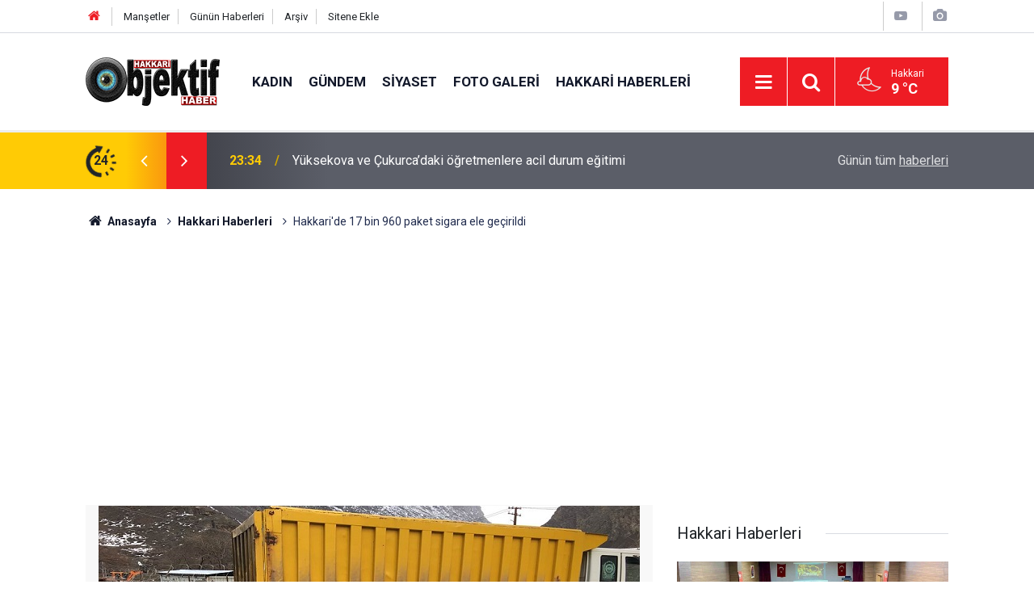

--- FILE ---
content_type: text/html; charset=UTF-8
request_url: https://www.hakkariobjektifhaber.com/hakkaride-17-bin-960-paket-sigara-ele-gecirildi-1587h.htm
body_size: 7802
content:
<!doctype html>
	<html lang="tr">
	<head>
		<meta charset="utf-8"/>
		<meta http-equiv="X-UA-Compatible" content="IE=edge"/>
		<meta name="viewport" content="width=device-width, initial-scale=1"/>
		<title>Hakkari&#039;de 17 bin 960 paket sigara ele geçirildi</title>
		<meta name="description" content="Hakkari&#039;nin 7 kilometresinde bulunan Depin Polis noktasında bir kamyonda yapılan aramada 17 bin 960 paket kaçak sigara ele geçirildi." />
<link rel="canonical" href="https://www.hakkariobjektifhaber.com/hakkaride-17-bin-960-paket-sigara-ele-gecirildi-1587h.htm" />
<link rel="amphtml" href="https://www.hakkariobjektifhaber.com/service/amp/hakkaride-17-bin-960-paket-sigara-ele-gecirildi-1587h.htm" />
<meta property="og:type" content="article" />
<meta property="og:site_name" content="Hakkari Objektif Haber" />
<meta property="og:url" content="https://www.hakkariobjektifhaber.com/hakkaride-17-bin-960-paket-sigara-ele-gecirildi-1587h.htm" />
<meta property="og:title" content="Hakkari&#039;de 17 bin 960 paket sigara ele geçirildi" />
<meta property="og:description" content="Hakkari&#039;nin 7 kilometresinde bulunan Depin Polis noktasında bir kamyonda yapılan aramada 17 bin 960 paket kaçak sigara ele geçirildi." />
<meta property="og:image" content="https://www.hakkariobjektifhaber.com/d/news/3203.jpg" />
<meta property="og:image:width" content="702" />
<meta property="og:image:height" content="351" />
<meta name="twitter:card" content="summary_large_image" />
<meta name="twitter:site" content="@hakkariobjektif" />
<meta name="twitter:url"  content="https://www.hakkariobjektifhaber.com/hakkaride-17-bin-960-paket-sigara-ele-gecirildi-1587h.htm" />
<meta name="twitter:title" content="Hakkari&#039;de 17 bin 960 paket sigara ele geçirildi" />
<meta name="twitter:description" content="Hakkari&#039;nin 7 kilometresinde bulunan Depin Polis noktasında bir kamyonda yapılan aramada 17 bin 960 paket kaçak sigara ele geçirildi." />
<meta name="twitter:image" content="https://www.hakkariobjektifhaber.com/d/news/3203.jpg" />
		<meta name="robots" content="max-snippet:-1, max-image-preview:large, max-video-preview:-1"/>
		<link rel="manifest" href="/manifest.json"/>
		<link rel="icon" href="https://www.hakkariobjektifhaber.com/d/assets/favicon/favicon.ico"/>
		<meta name="generator" content="CM News 6.0"/>

		<link rel="preconnect" href="https://fonts.gstatic.com"/>
		<link rel="preconnect" href="https://www.google-analytics.com"/>
		<link rel="preconnect" href="https://stats.g.doubleclick.net"/>
		<link rel="preconnect" href="https://tpc.googlesyndication.com"/>
		<link rel="preconnect" href="https://pagead2.googlesyndication.com"/>

		<link rel="stylesheet" href="https://www.hakkariobjektifhaber.com/d/assets/bundle/2019-main.css?1706945066"/>

		<script>
			const BURL = "https://www.hakkariobjektifhaber.com/",
				DURL = "https://www.hakkariobjektifhaber.com/d/";
		</script>
		<script type="text/javascript" src="https://www.hakkariobjektifhaber.com/d/assets/bundle/2019-main.js?1706945066" async></script>

		<meta name="google-site-verification" content="6bHKUr_G8pHMNsasUMDQjY0dU3_f2koxaeJvy3N2ryc" />
<script async src="https://pagead2.googlesyndication.com/pagead/js/adsbygoogle.js?client=ca-pub-8281249033967906"
     crossorigin="anonymous"></script>

<script async src="https://cse.google.com/cse.js?cx=3042a143b96a4467d">
</script>

<!-- Admatic BACKFILL ads START -->
<script type="text/javascript" async src="https://static.cdn.admatic.com.tr/dist/gpt.min.js?id=NID-1912822245"></script>
<!-- Admatic BACKFILL ads END -->	</head>
	<body class="body-main prevent news-detail news-13">
		<header class="base-header header-01">

	<div class="nav-top-container d-none d-lg-block">
		<div class="container">
			<div class="row">
				<div class="col">
					<nav class="nav-top">
	<div><a href="/" title="Anasayfa"><i class="icon-home"></i></a></div>
	<div><a href="/mansetler" title="Manşetler">Manşetler</a></div>
	<div>
		<a href="/son-haberler" title="Günün Haberleri">Günün Haberleri</a>
	</div>
	<div><a href="/ara" title="Arşiv">Arşiv</a></div>
	<div><a href="/sitene-ekle" title="Sitene Ekle">Sitene Ekle</a></div>
</nav>				</div>
				<div class="col-auto nav-icon">
					<div>
	<a href="/web-tv" title="Web TV"><span class="icon-youtube-play"></span></a>
</div>
<div>
	<a href="/foto-galeri" title="Foto Galeri"><span class="icon-camera"></span></a>
</div>
				</div>
			</div>
		</div>
	</div>

	<div class="nav-main-container">
		<div class="container">
			<div class="row h-100 align-items-center flex-nowrap">
				<div class="col-10 col-xl-auto brand">
					<a href="/" rel="home" title="Hakkari Objektif Haber">
						<img class="lazy" loading="lazy" data-src="https://www.hakkariobjektifhaber.com/d/assets/logo.png" alt="Hakkari Objektif Haber" width="166" height="60"/>
					</a>
				</div>
				<div class="col-xl-auto d-none d-xl-block">
					<ul class="nav-main d-flex flex-row">
													<li>
								<a href="/kadin-haberleri-28hk.htm" title="Kadın">Kadın</a>
							</li>
														<li>
								<a href="/gundem-haberleri-10hk.htm" title="Gündem">Gündem</a>
							</li>
														<li>
								<a href="/siyaset-haberleri-27hk.htm" title="Siyaset">Siyaset</a>
							</li>
														<li>
								<a href="/foto-galeri-haberleri-12hk.htm" title="Foto Galeri">Foto Galeri</a>
							</li>
														<li>
								<a href="/hakkari-haberleri-haberleri-13hk.htm" title="Hakkari Haberleri">Hakkari Haberleri</a>
							</li>
												</ul>
				</div>
				<div class="col-2 col-xl-auto d-flex justify-content-end ml-auto">
					<ul class="nav-tool d-flex flex-row">
						<li>
							<button class="btn show-all-menu" aria-label="Menu"><i class="icon-menu"></i></button>
						</li>
						<!--li class="d-none d-sm-block"><button class="btn" aria-label="Ara"><i class="icon-search"></i></button></li-->
						<li class="d-none d-sm-block">
							<a class="btn" href="/ara"><i class="icon-search"></i></a>
						</li>
													<li class="align-items-center d-none d-lg-flex weather">
								<span class="weather-icon float-left"><i class="icon-accu-34"></i></span>
																<div class="weather-info float-left">
									<div class="city">Hakkari										<span>9 °C</span></div>
								</div>
							</li>
											</ul>
				</div>
			</div>
		</div>
	</div>

	<section class="bar-last-news">
	<div class="container d-flex align-items-center">
		<div class="icon">
			<i class="icon-spin-cm-1 animate-spin"></i>
			<span>24</span>
		</div>
		<div class="items">
			<div class="owl-carousel owl-align-items-center" data-options='{
				"items": 1,
				"rewind": true,
				"autoplay": true,
				"autoplayHoverPause": true,
				"dots": false,
				"nav": true,
				"navText": "icon-angle",
				"animateOut": "slideOutUp",
				"animateIn": "slideInUp"}'
			>
									<div class="item">
						<span class="time">23:34</span>
						<a href="/yuksekova-ve-cukurcadaki-ogretmenlere-acil-durum-egitimi-58788h.htm">Yüksekova ve Çukurca’daki öğretmenlere acil durum eğitimi</a>
					</div>
										<div class="item">
						<span class="time">23:30</span>
						<a href="/hakkaride-2025-yili-afet-mudahale-plani-tatbikati-yapildi-58787h.htm">Hakkari’de 2025 Yılı Afet Müdahale Planı Tatbikatı Yapıldı</a>
					</div>
										<div class="item">
						<span class="time">23:20</span>
						<a href="/ibrahim-seven-vefat-etti-58786h.htm">İbrahim Seven Vefat Etti</a>
					</div>
										<div class="item">
						<span class="time">23:17</span>
						<a href="/beyaz-toros-ve-jitem-baskili-tisortler-icin-karar-58785h.htm">‘Beyaz Toros’ ve ‘JİTEM’ baskılı tişörtler için karar!</a>
					</div>
										<div class="item">
						<span class="time">23:13</span>
						<a href="/10-ilden-gazeteciler-vanda-etik-habercilik-icin-bulustu-58784h.htm">10 İlden Gazeteciler Van’da Etik Habercilik İçin Buluştu</a>
					</div>
										<div class="item">
						<span class="time">22:01</span>
						<a href="/hakkari-milli-egitim-muduru-yilmazdan-ara-tatil-mesaji-58783h.htm">Hakkari Milli Eğitim Müdürü Yılmaz’dan ara tatil mesajı</a>
					</div>
										<div class="item">
						<span class="time">21:58</span>
						<a href="/hakkaride-gazze-yararina-hayir-carsisi-duzenlendi-58782h.htm">Hakkari’de Gazze yararına 'Hayır Çarşısı' düzenlendi</a>
					</div>
										<div class="item">
						<span class="time">21:55</span>
						<a href="/temelliden-hakkari-yolundaki-olaya-tepki-58781h.htm">Temelliden Hakkari yolundaki olaya tepki!</a>
					</div>
										<div class="item">
						<span class="time">14:01</span>
						<a href="/zabita-okul-mutfaklarini-denetledi-58780h.htm">Zabıta, okul mutfaklarını denetledi</a>
					</div>
										<div class="item">
						<span class="time">00:29</span>
						<a href="/isig-ekim-ayi-raporu-en-az-169-isci-yasamini-yitirdi-58779h.htm">İSİG Ekim ayı raporu: En az 169 işçi yaşamını yitirdi</a>
					</div>
								</div>
		</div>
		<div class="all-link">
			<a href="/son-haberler">Günün tüm <u>haberleri</u></a>
		</div>
	</div>
</section>
</header>

<section class="breadcrumbs">
	<div class="container">

		<ol>
			<li><a href="https://www.hakkariobjektifhaber.com/"><h1><i class="icon-home"></i> Anasayfa</h1></a></li>
																		<li><a href="https://www.hakkariobjektifhaber.com/hakkari-haberleri-haberleri-13hk.htm"><h2>Hakkari Haberleri</h2></a></li>
																					<li><h3>Hakkari'de 17 bin 960 paket sigara ele geçirildi</h3></li>
									</ol>

	</div>
</section>
<!-- -->
	<main role="main">
		<div class="banner-pageskin container"><div class="pageskin-left"><div class=" fixed"><script async src="https://pagead2.googlesyndication.com/pagead/js/adsbygoogle.js?client=ca-pub-8281249033967906"
     crossorigin="anonymous"></script>
<!-- sağ-sol -->
<ins class="adsbygoogle"
     style="display:inline-block;width:160px;height:600px"
     data-ad-client="ca-pub-8281249033967906"
     data-ad-slot="6241457791"></ins>
<script>
     (adsbygoogle = window.adsbygoogle || []).push({});
</script></div></div><div class="pageskin-right"><div class=" fixed"><script async src="https://pagead2.googlesyndication.com/pagead/js/adsbygoogle.js?client=ca-pub-8281249033967906"
     crossorigin="anonymous"></script>
<!-- sağ-sol -->
<ins class="adsbygoogle"
     style="display:inline-block;width:160px;height:600px"
     data-ad-client="ca-pub-8281249033967906"
     data-ad-slot="6241457791"></ins>
<script>
     (adsbygoogle = window.adsbygoogle || []).push({});
</script></div></div></div>		<div class="container section-padding-gutter">
						<section class="banner banner-wide"><script async src="https://pagead2.googlesyndication.com/pagead/js/adsbygoogle.js?client=ca-pub-8281249033967906"
     crossorigin="anonymous"></script>
<!-- otomatik -->
<ins class="adsbygoogle"
     style="display:block"
     data-ad-client="ca-pub-8281249033967906"
     data-ad-slot="2155367968"
     data-ad-format="auto"
     data-full-width-responsive="true"></ins>
<script>
     (adsbygoogle = window.adsbygoogle || []).push({});
</script></section>
						<div class="row">
	<div class="col-12 col-lg-8">
	<div class="page-content  news-scroll" data-pages="[{&quot;id&quot;:&quot;58788&quot;,&quot;link&quot;:&quot;yuksekova-ve-cukurcadaki-ogretmenlere-acil-durum-egitimi-58788h.htm&quot;},{&quot;id&quot;:&quot;58787&quot;,&quot;link&quot;:&quot;hakkaride-2025-yili-afet-mudahale-plani-tatbikati-yapildi-58787h.htm&quot;},{&quot;id&quot;:&quot;58786&quot;,&quot;link&quot;:&quot;ibrahim-seven-vefat-etti-58786h.htm&quot;},{&quot;id&quot;:&quot;58785&quot;,&quot;link&quot;:&quot;beyaz-toros-ve-jitem-baskili-tisortler-icin-karar-58785h.htm&quot;},{&quot;id&quot;:&quot;58784&quot;,&quot;link&quot;:&quot;10-ilden-gazeteciler-vanda-etik-habercilik-icin-bulustu-58784h.htm&quot;},{&quot;id&quot;:&quot;58783&quot;,&quot;link&quot;:&quot;hakkari-milli-egitim-muduru-yilmazdan-ara-tatil-mesaji-58783h.htm&quot;},{&quot;id&quot;:&quot;58782&quot;,&quot;link&quot;:&quot;hakkaride-gazze-yararina-hayir-carsisi-duzenlendi-58782h.htm&quot;},{&quot;id&quot;:&quot;58781&quot;,&quot;link&quot;:&quot;temelliden-hakkari-yolundaki-olaya-tepki-58781h.htm&quot;},{&quot;id&quot;:&quot;58780&quot;,&quot;link&quot;:&quot;zabita-okul-mutfaklarini-denetledi-58780h.htm&quot;},{&quot;id&quot;:&quot;58779&quot;,&quot;link&quot;:&quot;isig-ekim-ayi-raporu-en-az-169-isci-yasamini-yitirdi-58779h.htm&quot;}]">
	<div class="post-article" id="news-'1587" data-order="1" data-id="1587" data-title="Hakkari&#039;de 17 bin 960 paket sigara ele geçirildi" data-url="https://www.hakkariobjektifhaber.com/hakkaride-17-bin-960-paket-sigara-ele-gecirildi-1587h.htm">
		<div class="article-detail news-detail">

			<div class="article-image">
									<div class="imgc image">
						<img class="lazy" loading="lazy" src="[data-uri]" data-src="https://www.hakkariobjektifhaber.com/d/news/3204.jpg" data-sizes="auto" data-srcset-pass="https://www.hakkariobjektifhaber.com/d/news_ts/3204.jpg 414w, https://www.hakkariobjektifhaber.com/d/news_t/3204.jpg 702w, https://www.hakkariobjektifhaber.com/d/news/3204.jpg 1280w" alt="Hakkari&#039;de 17 bin 960 paket sigara ele geçirildi"/>
					</div>
							</div>

			<aside class="article-side">
				<div class="position-sticky">
					<div class="content-date">
						<time class="p1" datetime="2017-03-13 18:04:00">18:04</time>
						<span class="p2">13 Mart 2017</span>
					</div>
					<div class="content-tools bookmark-block" data-type="1" data-twitter="hakkariobjektif">
						<button class="icon-mail-alt bg" onclick="return openPopUp_520x390('/send_to_friend.php?type=1&amp;id=1587');" title="Arkadaşına Gönder"></button>
						<button class="icon-print bg" onclick="return openPopUp_670x500('/print.php?type=1&amp;id=1587')" title="Yazdır"></button>

													<button class="icon-comment bg" onclick="$.scrollTo('#comment_form_1587', 600);" title="Yorum Yap"></button>
																	</div>
				</div>
			</aside>

			<article class="article-content">

				<div class="content-heading">
					<h1 class="content-title">Hakkari'de 17 bin 960 paket sigara ele geçirildi</h1>
					<p class="content-description">Hakkari'nin 7 kilometresinde bulunan Depin Polis noktasında bir kamyonda yapılan aramada 17 bin 960 paket kaçak sigara ele geçirildi.</p>
				</div>

				
							<section class="banner banner-float"><script async src="https://pagead2.googlesyndication.com/pagead/js/adsbygoogle.js?client=ca-pub-8281249033967906"
     crossorigin="anonymous"></script>
<!-- otomatik -->
<ins class="adsbygoogle"
     style="display:block"
     data-ad-client="ca-pub-8281249033967906"
     data-ad-slot="2155367968"
     data-ad-format="auto"
     data-full-width-responsive="true"></ins>
<script>
     (adsbygoogle = window.adsbygoogle || []).push({});
</script></section>
		
				<div class="text-content">
					<p><u><em><strong>HAKKARİ OBJEKTİF HABER</strong></em></u></p><p>Valilik tarafından yapılan açıklamada,"İl Emniyet Müdürlüğü görevlilerimizce ilimiz Depin Polis Kontrol ve Uygulama Noktasında yapılan uygulamalarda bir kamyonda yapılan arama neticesinde zula diye tabir edilen özel bölmede 17 bin 960 paket gümrük kaçağı sigara ele geçirilmiştir.</p><p>Konu ile ilgili adli tahkikat devam etmektedir" denildi. </p><p><img alt="img_3471.jpg" src="https://www.hakkariobjektifhaber.com/d/other/img_3471.jpg" title="img_3471.jpg" width="670" height="376"><img alt="img_3492.jpg" src="https://www.hakkariobjektifhaber.com/d/other/img_3492.jpg" title="img_3492.jpg" width="670" height="350"></p></p>				</div>

				
				
				
				
				
				
				
			</article>
		</div>

					<section class="banner banner-wide"><script async src="https://cse.google.com/cse.js?cx=partner-pub-6730192526418028:8348687344">
</script>
<div class="gcse-searchresults-only"></div></section>
		
				<section class="comment-block">
		<header class="caption"><span>HABERE</span> YORUM KAT</header>

		<div class="comment_add clearfix">
	<form method="post" id="comment_form_1587" onsubmit="return addComment(this, 1, 1587);">
		<textarea name="comment_content" class="comment_content" rows="6" placeholder="YORUMUNUZ" maxlength="500"></textarea>
		<input type="hidden" name="reply" value="0"/>
		<span class="reply_to"></span>
		<input type="text" name="member_name" class="member_name" placeholder="AD-SOYAD"/>
		<input type="submit" name="comment_submit" class="comment_submit" value="YORUMLA"/>
	</form>
			<div class="info"><b>UYARI:</b> Yorumlarınız editör onayından geçtikten sonra yayınlanacaktır. Küfür, hakaret, rencide edici cümleler veya imalar, inançlara saldırı içeren, imla kuralları ile yazılmamış,Türkçe karakter kullanılmayan ve büyük harflerle yazılmış yorumlar onaylanmamaktadır. Yapılan yorumlardan yazarları sorumludur. Kurumumuz hiçbir şekilde sorumlu tutulamaz.</div>
	</div>
		
	</section>


<!-- -->

					<section class="banner banner-wide"><script async src="https://pagead2.googlesyndication.com/pagead/js/adsbygoogle.js?client=ca-pub-8281249033967906"
     crossorigin="anonymous"></script>
<!-- otomatik -->
<ins class="adsbygoogle"
     style="display:block"
     data-ad-client="ca-pub-8281249033967906"
     data-ad-slot="2155367968"
     data-ad-format="auto"
     data-full-width-responsive="true"></ins>
<script>
     (adsbygoogle = window.adsbygoogle || []).push({});
</script></section>
		
		
			</div>
	</div>
	</div>
			<div class="col-12 col-lg-4">
			<section class="side-content news-side-list ">
			<header class="side-caption">
			<div><span>Hakkari Haberleri </span></div>
		</header>
		<div class="row">
																<div class="col-12 mb-4 box-02">
						<div class="post-item ia">
			<a href="/yuksekova-ve-cukurcadaki-ogretmenlere-acil-durum-egitimi-58788h.htm">
				<div class="imgc">
					<img class="lazy" loading="lazy" data-src="https://www.hakkariobjektifhaber.com/d/news/76464.jpg" alt="Yüksekova ve Çukurca’daki öğretmenlere acil durum eğitimi"/>
				</div>
				<span class="t">Yüksekova ve Çukurca’daki öğretmenlere acil durum eğitimi</span>
											</a>
		</div>
					</div>
			
														<div class="col-12 mb-4 box-02">
						<div class="post-item ia">
			<a href="/hakkaride-2025-yili-afet-mudahale-plani-tatbikati-yapildi-58787h.htm">
				<div class="imgc">
					<img class="lazy" loading="lazy" data-src="https://www.hakkariobjektifhaber.com/d/news/76462.jpg" alt="Hakkari’de 2025 Yılı Afet Müdahale Planı Tatbikatı Yapıldı"/>
				</div>
				<span class="t">Hakkari’de 2025 Yılı Afet Müdahale Planı Tatbikatı Yapıldı</span>
											</a>
		</div>
					</div>
															<div class="col-12">
								<section class="banner banner-side"><a href="https://www.hakkariobjektifhaber.com/bu-alana-reklam-vermek-ister-misiniz-10h.htm" target=""><img src="https://www.hakkariobjektifhaber.com/d/banner/basliksiz-2.gif" width="" height="" border="0"/></a></section>
						</div>
			
														<div class="col-12 mb-4 box-02">
						<div class="post-item ia">
			<a href="/ibrahim-seven-vefat-etti-58786h.htm">
				<div class="imgc">
					<img class="lazy" loading="lazy" data-src="https://www.hakkariobjektifhaber.com/d/news/76460.jpg" alt="İbrahim Seven Vefat Etti"/>
				</div>
				<span class="t">İbrahim Seven Vefat Etti</span>
											</a>
		</div>
					</div>
			
														<div class="col-12 mb-4 box-02">
						<div class="post-item ia">
			<a href="/10-ilden-gazeteciler-vanda-etik-habercilik-icin-bulustu-58784h.htm">
				<div class="imgc">
					<img class="lazy" loading="lazy" data-src="https://www.hakkariobjektifhaber.com/d/news/76456.jpg" alt="10 İlden Gazeteciler Van’da Etik Habercilik İçin Buluştu"/>
				</div>
				<span class="t">10 İlden Gazeteciler Van’da Etik Habercilik İçin Buluştu</span>
											</a>
		</div>
					</div>
															<div class="col-12">
									</div>
			
														<div class="col-12 mb-4 box-02">
						<div class="post-item ia">
			<a href="/hakkari-milli-egitim-muduru-yilmazdan-ara-tatil-mesaji-58783h.htm">
				<div class="imgc">
					<img class="lazy" loading="lazy" data-src="https://www.hakkariobjektifhaber.com/d/news/63110.jpg" alt="Hakkari Milli Eğitim Müdürü Yılmaz’dan ara tatil mesajı"/>
				</div>
				<span class="t">Hakkari Milli Eğitim Müdürü Yılmaz’dan ara tatil mesajı</span>
											</a>
		</div>
					</div>
			
														<div class="col-12 mb-4 box-02">
						<div class="post-item ia">
			<a href="/hakkaride-gazze-yararina-hayir-carsisi-duzenlendi-58782h.htm">
				<div class="imgc">
					<img class="lazy" loading="lazy" data-src="https://www.hakkariobjektifhaber.com/d/news/76454.jpg" alt="Hakkari’de Gazze yararına &#039;Hayır Çarşısı&#039; düzenlendi"/>
				</div>
				<span class="t">Hakkari’de Gazze yararına 'Hayır Çarşısı' düzenlendi</span>
											</a>
		</div>
					</div>
															<div class="col-12">
									</div>
			
														<div class="col-12 mb-4 box-02">
						<div class="post-item ia">
			<a href="/temelliden-hakkari-yolundaki-olaya-tepki-58781h.htm">
				<div class="imgc">
					<img class="lazy" loading="lazy" data-src="https://www.hakkariobjektifhaber.com/d/news/76451.jpg" alt="Temelliden Hakkari yolundaki olaya tepki!"/>
				</div>
				<span class="t">Temelliden Hakkari yolundaki olaya tepki!</span>
											</a>
		</div>
					</div>
			
														<div class="col-12 mb-4 box-02">
						<div class="post-item ia">
			<a href="/zabita-okul-mutfaklarini-denetledi-58780h.htm">
				<div class="imgc">
					<img class="lazy" loading="lazy" data-src="https://www.hakkariobjektifhaber.com/d/news/76449.jpg" alt="Zabıta, okul mutfaklarını denetledi"/>
				</div>
				<span class="t">Zabıta, okul mutfaklarını denetledi</span>
											</a>
		</div>
					</div>
												</div>
</section>		</div>
		</div>
		</div>
	</main>

				<section class="banner banner-wide"><script async src="https://pagead2.googlesyndication.com/pagead/js/adsbygoogle.js?client=ca-pub-8281249033967906"
     crossorigin="anonymous"></script>
<!-- otomatik -->
<ins class="adsbygoogle"
     style="display:block"
     data-ad-client="ca-pub-8281249033967906"
     data-ad-slot="2155367968"
     data-ad-format="auto"
     data-full-width-responsive="true"></ins>
<script>
     (adsbygoogle = window.adsbygoogle || []).push({});
</script></section>
		<footer class="base-footer footer-01">
	<div class="nav-top-container">
		<div class="container">
			<div class="row">
				<div class="col-12 col-lg-auto">
					Hakkari Objektif Haber &copy; 2015				</div>
				<div class="col-12 col-lg-auto">
					<nav class="nav-footer">
	<div><a href="/" title="Anasayfa">Anasayfa</a></div>
	<div><a href="/kunye" title="Künye">Künye</a></div>
	<div><a href="/iletisim" title="İletişim">İletişim</a></div>
	<div>
		<a href="/gizlilik-ilkeleri" title="Gizlilik İlkeleri">Gizlilik İlkeleri</a>
	</div>
	<div><a href="/sitene-ekle" title="Sitene Ekle">Sitene Ekle</a></div>
</nav>
				</div>
				<div class="col-12 col-lg-auto">
					<div class="nav-social"><a class="facebook-bg" href="https://www.facebook.com/Hakkari-Objektif-Haber-624881457650698/" rel="nofollow noopener noreferrer" target="_blank" title="Facebook ile takip et"><i class="icon-facebook"></i></a><a class="twitter-bg" href="https://twitter.com/hakkariobjektif" rel="nofollow noopener noreferrer" target="_blank" title="Twitter ile takip et"><i class="icon-twitter"></i></a><a class="youtube-bg" href="https://www.youtube.com/channel/HakkariObjektifHaberHakkari" rel="nofollow noopener noreferrer" target="_blank" title="Youtube sayfamıza abone ol"><i class="icon-youtube"></i></a><a class="instagram-bg" href="https://www.instagram.com/hakkariobjektifhaber" rel="nofollow noopener noreferrer" target="_blank" title="Instagram ile takip et"><i class="icon-instagramm"></i></a><a class="rss-bg" href="/service/rss.php" target="_blank" title="RSS, News Feed, Haber Beslemesi"><i class="icon-rss"></i></a></div>				</div>
			</div>
		</div>
	</div>
		<div class="container">
		<div class="row banner mt-4">
			<img class="mb-4" src="https://www.hakkariobjektifhaber.com/d/banner/europe-flag.png" width="210" height="140" />
			<div><p>"Bu web sitesi Avrupa Birliği’nin maddi desteği ile hazırlanmıştır"</p>
<p>"Bu web sitesi, Avrupa Birliği’nin maddi desteği ile Demokrasi için Medya / Medya için Demokrasi Projesi kapsamında oluşturulmuştur ve sürdürülmektedir. İçerik tamamıyla <b>Hakkari Objektif Haber</b> sorumluluğu altındadır ve Avrupa birliği’nin görüşlerini yansıtmak zorunda değildir"</p>
</div>			<img class="mb-4" src="https://www.hakkariobjektifhaber.com/d/banner/democracy-banner.png" width="230" height="103" />
		</div>
	</div>
	<div class="container">
		<div class="row">
			<div class="col cm-sign">
				<i class="icon-cm" title="CM Bilişim Teknolojileri"></i>
				<a href="https://www.cmbilisim.com/haber-portali-20s.htm?utm_referrer=https%3A%2F%2Fwww.hakkariobjektifhaber.com%2F" target="_blank" title="CMNews Haber Portalı Yazılımı">Haber Portalı Yazılımı</a>
			</div>
		</div>
	</div>
</footer>
<div id="nav-all" class="nav-all nav-all-01 overlay">
	<div class="logo-container">
		<img src="https://www.hakkariobjektifhaber.com/d/assets/logo.png" alt="Hakkari Objektif Haber" width="166" height="60" class="show-all-menu">
		<button id="close-nav-all" class="show-all-menu close"><i class="icon-cancel"></i></button>
	</div>
	<div class="search-container">
		<form action="/ara">
			<input type="text" placeholder="Sitede Ara" name="key"><button type="submit"><i class="icon-search"></i></button>
		</form>
	</div>
	<nav>
		<header class="caption">Haberler</header>
<ul class="topics">
		<li><a href="/son-haberler">Son Haberler</a></li>
	<li><a href="/mansetler">Manşetler</a></li>
			<li>
			<a href="/kadin-haberleri-28hk.htm" title="Kadın">Kadın</a>
		</li>
				<li>
			<a href="/gundem-haberleri-10hk.htm" title="Gündem">Gündem</a>
		</li>
				<li>
			<a href="/siyaset-haberleri-27hk.htm" title="Siyaset">Siyaset</a>
		</li>
				<li>
			<a href="/foto-galeri-haberleri-12hk.htm" title="Foto Galeri">Foto Galeri</a>
		</li>
				<li>
			<a href="/hakkari-haberleri-haberleri-13hk.htm" title="Hakkari Haberleri">Hakkari Haberleri</a>
		</li>
				<li>
			<a href="/ekonomi-haberleri-14hk.htm" title="Ekonomi">Ekonomi</a>
		</li>
				<li>
			<a href="/hakkari-dugunleri-haberleri-15hk.htm" title="Hakkari Düğünleri">Hakkari Düğünleri</a>
		</li>
				<li>
			<a href="/kultur-sanat-haberleri-16hk.htm" title="Kültür-sanat">Kültür-sanat</a>
		</li>
				<li>
			<a href="/videolar-haberleri-17hk.htm" title="Videolar">Videolar</a>
		</li>
				<li>
			<a href="/saglik-haberleri-18hk.htm" title="Sağlık">Sağlık</a>
		</li>
				<li>
			<a href="/spor-haberleri-19hk.htm" title="Spor">Spor</a>
		</li>
				<li>
			<a href="/gun-icinden-haberleri-20hk.htm" title="Gün İçinden">Gün İçinden</a>
		</li>
				<li>
			<a href="/reklam-haber-haberleri-29hk.htm" title="Reklam Haber">Reklam Haber</a>
		</li>
				<li>
			<a href="/dunya-haberleri-22hk.htm" title="Dünya">Dünya</a>
		</li>
				<li>
			<a href="/egitim-haberleri-23hk.htm" title="Eğitim">Eğitim</a>
		</li>
				<li>
			<a href="/bilim-teknoloji-haberleri-24hk.htm" title="Bilim Teknoloji">Bilim Teknoloji</a>
		</li>
				<li>
			<a href="/yazarlar-haberleri-25hk.htm" title="Yazarlar">Yazarlar</a>
		</li>
				<li>
			<a href="/yasam-haberleri-26hk.htm" title="Yaşam">Yaşam</a>
		</li>
		
</ul>
<header class="caption">Diğer İçerikler</header>
<ul class="topics">
		<li><a href="/foto-galeri">Foto Galeri</a></li>
	<li><a href="/web-tv">Web Tv</a></li>
	<li><a href="/yazarlar">Yazarlar</a></li>
	<li><a href="/gazete-mansetleri">Gazete Manşetleri</a></li>
	
</ul>
<header class="caption">Kurumsal</header>
<ul class="topics">
		<li><a href="/kunye">Künye</a></li>
	<li><a href="/iletisim">İletişim</a></li>
	<li><a href="/gizlilik-ilkeleri">Gizlilik İlkeleri</a></li>
	<li><a href="/kullanim-sartlari">Kullanım Şartları</a></li>
	<li><a href="/sitene-ekle">Geliştiriciler İçin</a></li>
	
</ul>	</nav>
</div>
<!-- -->
<script type="application/ld+json">
{
    "@context": "http://schema.org",
    "@graph": [
        {
            "@type": "WebSite",
            "url": "https://www.hakkariobjektifhaber.com/",
            "name": "Hakkari Objektif Haber",
            "description": "Hakkari Objektif Haber",
            "potentialAction": {
                "@type": "SearchAction",
                "target": "https://www.hakkariobjektifhaber.com/ara?key={search_term_string}",
                "query-input": "required name=search_term_string"
            }
        },
        {
            "@type": "Organization",
            "name": "Hakkari Objektif Haber",
            "url": "https://www.hakkariobjektifhaber.com/",
            "logo": "https://www.hakkariobjektifhaber.com/d/assets/logo.png",
            "telephone": "0544 402 35 10 ",
            "address": "Türkiye",
            "sameAs": [
                "https://www.facebook.com/Hakkari-Objektif-Haber-624881457650698/",
                "https://www.twitter.com/hakkariobjektif",
                "https://www.instagram.com/hakkariobjektifhaber"
            ]
        },
        {
            "@type": "BreadcrumbList",
            "itemListElement": [
                {
                    "@type": "ListItem",
                    "position": 1,
                    "name": "Anasayfa",
                    "item": "https://www.hakkariobjektifhaber.com/"
                },
                {
                    "@type": "ListItem",
                    "position": 2,
                    "name": "Hakkari Haberleri",
                    "item": "https://www.hakkariobjektifhaber.com/hakkari-haberleri-haberleri-13hk.htm"
                }
            ]
        },
        {
            "@type": "NewsArticle",
            "datePublished": "2017-03-13T19:08:01+03:00",
            "dateCreated": "2017-03-13T19:08:01+03:00",
            "dateModified": "2017-03-13T19:10:30+03:00",
            "headline": "Hakkari&#039;de 17 bin 960 paket sigara ele geçirildi",
            "alternativeHeadline": "Hakkari&#039;de 17 bin 960 paket sigara ele geçirildi",
            "description": "Hakkari&#039;nin 7 kilometresinde bulunan Depin Polis noktasında bir kamyonda yapılan aramada 17 bin 960 paket kaçak sigara ele geçirildi.",
            "articleSection": "Hakkari Haberleri",
            "image": [
                "https://www.hakkariobjektifhaber.com/d/news/3204.jpg"
            ],
            "speakable": {
                "@type": "SpeakableSpecification",
                "cssSelector": [
                    ".content-title",
                    ".content-description",
                    ".text-content"
                ]
            },
            "author": {
                "@type": "Organization",
                "name": "Hakkari Objektif Haber",
                "logo": {
                    "@type": "ImageObject",
                    "url": "https://www.hakkariobjektifhaber.com/d/assets/logo-amp.png",
                    "width": 600,
                    "height": 60
                }
            },
            "publisher": {
                "@type": "Organization",
                "name": "Hakkari Objektif Haber",
                "logo": {
                    "@type": "ImageObject",
                    "url": "https://www.hakkariobjektifhaber.com/d/assets/logo-amp.png",
                    "width": 600,
                    "height": 60
                }
            },
            "mainEntityOfPage": "https://www.hakkariobjektifhaber.com/hakkaride-17-bin-960-paket-sigara-ele-gecirildi-1587h.htm",
            "inLanguage": "tr-TR"
        }
    ]
}
</script>
	<!-- Google tag (gtag.js) -->
<script async src="https://www.googletagmanager.com/gtag/js?id=G-H9SP3YMES9"></script>
<script>
  window.dataLayer = window.dataLayer || [];
  function gtag(){dataLayer.push(arguments);}
  gtag('js', new Date());

  gtag('config', 'G-H9SP3YMES9');
</script>

<!-- Admatic AUTO ads START -->
<ins data-publisher="adm-pub-1912822245" data-ad-network="68dfec7b1b6cb12704aad789"   class="adm-ads-area"></ins>
<script type="text/javascript" src="https://static.cdn.admatic.com.tr/showad/showad.min.js"></script>
<!-- Admatic AUTO ads END -->

<!-- Admatic MASTHEAD ads START -->
<ins data-publisher="adm-pub-1912822245" data-ad-network="68dfec7b1b6cb12704aad789" data-ad-type-id="421305892"  class="adm-ads-area"></ins>
<script type="text/javascript" src="https://static.cdn.admatic.com.tr/showad/showad.min.js"></script>
<!-- Admatic MASTHEAD ads END -->		<!-- 0.14939093589783 -->
	<script defer src="https://static.cloudflareinsights.com/beacon.min.js/vcd15cbe7772f49c399c6a5babf22c1241717689176015" integrity="sha512-ZpsOmlRQV6y907TI0dKBHq9Md29nnaEIPlkf84rnaERnq6zvWvPUqr2ft8M1aS28oN72PdrCzSjY4U6VaAw1EQ==" data-cf-beacon='{"version":"2024.11.0","token":"e59d6199a49a4ce2b57a49070833dfc1","r":1,"server_timing":{"name":{"cfCacheStatus":true,"cfEdge":true,"cfExtPri":true,"cfL4":true,"cfOrigin":true,"cfSpeedBrain":true},"location_startswith":null}}' crossorigin="anonymous"></script>
</body>
	</html>
	

--- FILE ---
content_type: text/html; charset=utf-8
request_url: https://www.google.com/recaptcha/api2/aframe
body_size: 111
content:
<!DOCTYPE HTML><html><head><meta http-equiv="content-type" content="text/html; charset=UTF-8"></head><body><script nonce="tIbWjvneiRkBShadGsbWiA">/** Anti-fraud and anti-abuse applications only. See google.com/recaptcha */ try{var clients={'sodar':'https://pagead2.googlesyndication.com/pagead/sodar?'};window.addEventListener("message",function(a){try{if(a.source===window.parent){var b=JSON.parse(a.data);var c=clients[b['id']];if(c){var d=document.createElement('img');d.src=c+b['params']+'&rc='+(localStorage.getItem("rc::a")?sessionStorage.getItem("rc::b"):"");window.document.body.appendChild(d);sessionStorage.setItem("rc::e",parseInt(sessionStorage.getItem("rc::e")||0)+1);localStorage.setItem("rc::h",'1762573339794');}}}catch(b){}});window.parent.postMessage("_grecaptcha_ready", "*");}catch(b){}</script></body></html>